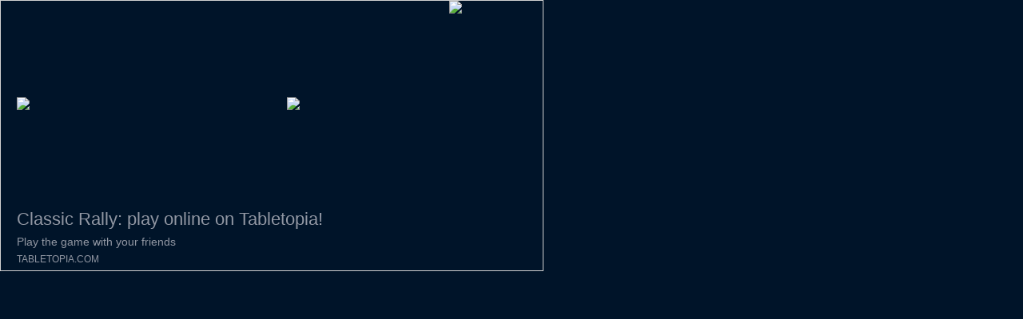

--- FILE ---
content_type: text/html; charset=utf-8
request_url: https://tabletopia.com/games/classic-rally/680x340
body_size: 6773
content:



<!DOCTYPE html>
<html lang="en">
<head>
    <meta charset="utf-8"/>
    <meta name="robots" content="noindex,nofollow" />

    <title>Classic Rally: play online on Tabletopia!</title>
    <link href="https://f.tabletopia.com/assets/portal/static/13/content/images/favicon.png" rel="shortcut icon">
    
    
    

    <!-- Google Tag Manager -->
    <script>(function(w,d,s,l,i){w[l]=w[l]||[];w[l].push({'gtm.start':
new Date().getTime(),event:'gtm.js'});var f=d.getElementsByTagName(s)[0],
j=d.createElement(s),dl=l!='dataLayer'?'&l='+l:'';j.async=true;j.src=
'https://www.googletagmanager.com/gtm.js?id='+i+dl;f.parentNode.insertBefore(j,f);
})(window,document,'script','dataLayer','GTM-KRFG2Q9');</script>
    <!-- End Google Tag Manager -->


    <style type="text/css">
        * {
            margin: 0;
            padding: 0;
        }

        body {
            font-family: 'lucida grande',tahoma,verdana,arial,sans-serif;
        }

        .widget-link {
            text-decoration: none;
        }

        .widget {
            display: inline-block;
            width: 680px;
            height: 340px;
            max-width: 680px;
            max-height: 340px;
            overflow: hidden;
            color: black;
            border: 1px solid #D1D1D1;
            box-sizing: border-box;
            -moz-box-sizing: border-box;
            -webkit-box-sizing: border-box;
        }

        .widget-body-wrapper {
            width: 680px;
            height: 258px;
            background-image: url("https://f.tabletopia.com/n/011/440/acuhu8z7qtgd8bnf0tnrc5.png?width=1360&height=516&aspect_ratio=1360:516&format=jpeg&quality=80");
            background-size: 680px 258px;
        }

        .widget:hover .widget-body {
            width: 680px;
            height: 258px;
            background-image: url("https://f.tabletopia.com/assets/portal/static/13/areas/workshop/content/images/demozone/Widget/widget-bg-shadow.png?width=1360&height=516&aspect_ratio=1360:516");
            background-size: 680px 258px;
        }

        .widget-game-box {
            display: inline-block;
            width: 170px;
            height: 258px;
            background-image: url("https://f.tabletopia.com/assets/portal/static/13/areas/workshop/content/images/demozone/Widget/widget-shadow.png?width=340&height=516&aspect_ratio=340:516");
            background-size: 170px 258px;
            font: 0/0 a;
        }

        .widget-vertical-align-image-helper {
            display: inline-block;
            vertical-align: middle;
            height: 100%;
        }

        .widget-game-box-image {
            vertical-align: middle;
            width: 150px;
            height: 192px;
            margin-left: 20px;
        }

        .widget-play-button {
            display: inline-block;
            height: 258px;
            width: 383px;
            text-align: center;
            font: 0/0 a;
        }

        .widget-play-button-image {
            vertical-align: middle;
            width: 199px;
            height: 72px;
        }

        .widget-play-button-image-hover {
            display: none;
            vertical-align: middle;
            width: 244px;
            height: 118px;
        }

        .widget:hover .widget-play-button-image {
            display: none;
        }

        .widget:hover .widget-play-button-image-hover {
            display: inline;
        }

        .widget-tt-logo {
            display: inline-block;
            width: 112px;
            height: 258px;
            font: 0/0 a;
        }

        .widget-tt-logo-image {
            vertical-align: top;
            width: 97px;
            height: 90px;
            margin-right: 15px;
        }

        .widget-footer {
            margin-left: 20px;
            height: 82px
        }

        .widget-trim-text {
            display: inline-block;
            width: 100%;
            white-space: nowrap;
            overflow: hidden;
            text-overflow: ellipsis;
        }

        .widget-title {
            padding-top: 3px;
            font-size: 22px;
            color: #9197A3;
        }

        .widget-subtitle {
            padding-top: 3px;
            padding-bottom: 3px;
            font-size: 14px;
            color: #9197A3;
        }

        .widget-serverurl {
            text-transform: uppercase;
            color: #9197A3;
            font-size: 12px;
        }
    </style>
</head>

<body style="background-color:#001429;">


    <!-- Google Tag Manager (noscript) -->
    <noscript><iframe src="https://www.googletagmanager.com/ns.html?id=GTM-KRFG2Q9"
                      height="0" width="0" style="display:none;visibility:hidden"></iframe></noscript>
    <!-- End Google Tag Manager (noscript) -->
    <script>    
        window.dataLayer = window.dataLayer || [];
    </script>



















<a href="/games/classic-rally/play-now" target="_blank" class="widget-link">
    <div class="widget">
        <div class="widget-body-wrapper">
            <div class="widget-body">
                <div class="widget-game-box">
                    <span class="widget-vertical-align-image-helper"></span>
                    <img class="widget-game-box-image"
                         src="https://f.tabletopia.com/n/011/432/pyapfp2i488nowa0d7lmq3.png?width=300&height=384"
                         alt="Classic Rally: play online on Tabletopia!"/>
                </div>
                <div class="widget-play-button">
                    <span class="widget-vertical-align-image-helper"></span>
                    <img class="widget-play-button-image"
                         src="https://f.tabletopia.com/assets/portal/static/13/areas/workshop/content/images/demozone/Widget/widget-play-button.png?width=398&height=144"
                         alt="Play the game with your friends"/>
                    <img class="widget-play-button-image-hover"
                         src="https://f.tabletopia.com/assets/portal/static/13/areas/workshop/content/images/demozone/Widget/widget-play-button-hover.png?width=488&height=236"
                         alt="Play the game with your friends"/>
                </div>
                <div class="widget-tt-logo">
                    <span class="widget-vertical-align-image-helper"></span>
                    <img class="widget-tt-logo-image"
                         src="https://f.tabletopia.com/assets/portal/static/13/areas/workshop/content/images/demozone/Widget/widget-tt-logo.png?width=194&height=180"
                         alt="Tabletopia"/>
                </div>
            </div>
        </div>
        <div class="widget-footer">
            <div class="widget-title widget-trim-text">Classic Rally: play online on Tabletopia!</div>
            <div class="widget-subtitle widget-trim-text">Play the game with your friends</div>
            <div class="widget-serverurl widget-trim-text">tabletopia.com</div>
        </div>
    </div>
</a>
</body>
</html>
